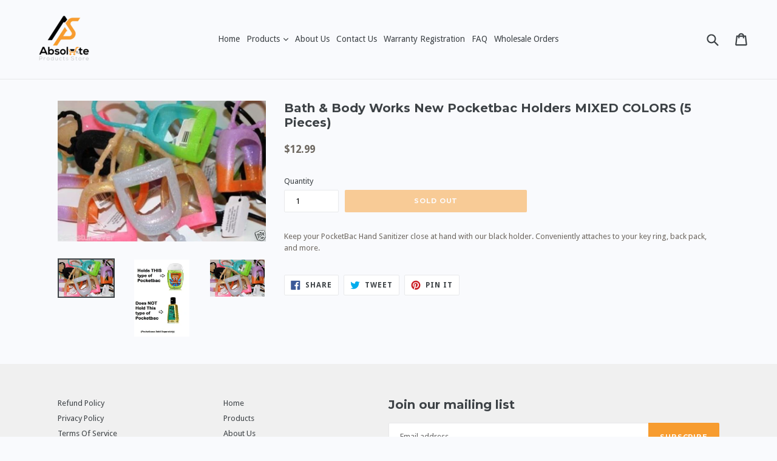

--- FILE ---
content_type: text/css
request_url: https://www.absoluteproductsstore.com/cdn/shop/t/1/assets/custom.css?v=8988388326815779761505743950
body_size: -407
content:
.grid-view-item__title{font-size:14px}.product-price__sale,.product__price--sale,.product__price{font-size:18px;color:#000;font-weight:600}#AccessibleNav>ul>li>a{font-size:14px}.site-nav a{padding:3px 4px}h1.product-single__title,.product-single__title.h1{margin-bottom:20px;font-size:20px}.sequre-badge{margin:20px auto;max-width:50%}.grid-view-item__image{width:200px;height:200px;object-fit:contain}div#shopify-section-footer{background:#f0f0f0}.site-footer{margin:35px 0 0}@media only screen and (min-width: 750px){.section-header{margin-bottom:35px}.index-section--flush:first-child{margin-top:-35px}.index-section{padding-top:35px;padding-bottom:35px}.main-content{padding-top:35px}}.site-nav__dropdown li{position:relative}.site-nav__dropdown li ul{position:absolute;left:221px;background:#fff;padding:10px;border:1px solid #E8E9EB;top:0;display:none}.site-nav__dropdown li:hover ul{display:block}
/*# sourceMappingURL=/cdn/shop/t/1/assets/custom.css.map?v=8988388326815779761505743950 */
